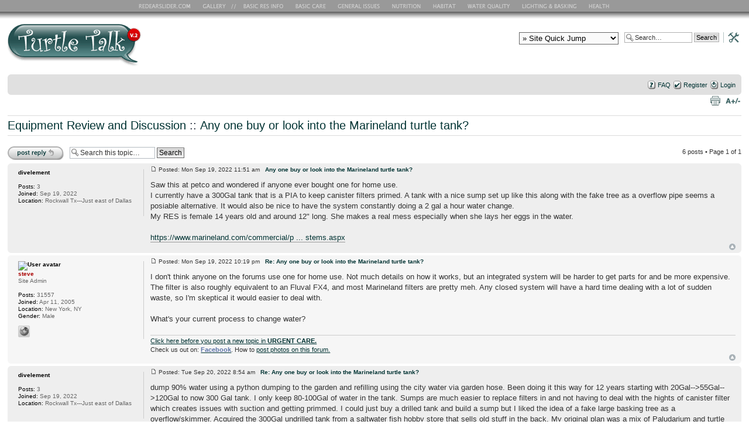

--- FILE ---
content_type: text/html; charset=UTF-8
request_url: https://www.redearslider.com/forum/viewtopic.php?f=9&p=373618&sid=0ff0cfb43c304a3bafaf2e82e9ef418f
body_size: 9571
content:
<!DOCTYPE html PUBLIC "-//W3C//DTD XHTML 1.0 Strict//EN" "http://www.w3.org/TR/xhtml1/DTD/xhtml1-strict.dtd">
<html xmlns="http://www.w3.org/1999/xhtml" dir="ltr" lang="en-gb" xml:lang="en-gb">
<head>

<meta http-equiv="content-type" content="text/html; charset=UTF-8" />
<meta http-equiv="content-style-type" content="text/css" />
<meta http-equiv="content-language" content="en-gb" />
<meta http-equiv="imagetoolbar" content="no" />
<meta name="resource-type" content="document" />
<meta name="distribution" content="global" />
<meta name="keywords" content="" />
<meta name="description" content="" />

<title>Redearslider.com :: View topic - Any one buy or look into the Marineland turtle tank?</title>
<link rel="apple-touch-icon" href="http://www.redearslider.com/forum/iphone-icon.jpg"/>



<!--
	phpBB style name: turtletalk2
	Based on style:   prosilver (this is the default phpBB3 style)
	Original author:
	Modified by:

	NOTE: This page was generated by phpBB, the free open-source bulletin board package.
	      The phpBB Group is not responsible for the content of this page and forum. For more information
	      about phpBB please visit http://www.phpbb.com
-->

<script type="text/javascript">
// <![CDATA[
	var jump_page = 'Enter the page number you wish to go to:';
	var on_page = '1';
	var per_page = '';
	var base_url = '';
	var style_cookie = 'phpBBstyle';
	var style_cookie_settings = '; path=/; domain=.redearslider.com';
	var onload_functions = new Array();
	var onunload_functions = new Array();

	

	/**
	* Find a member
	*/
	function find_username(url)
	{
		popup(url, 760, 570, '_usersearch');
		return false;
	}

	/**
	* New function for handling multiple calls to window.onload and window.unload by pentapenguin
	*/
	window.onload = function()
	{
		for (var i = 0; i < onload_functions.length; i++)
		{
			eval(onload_functions[i]);
		}
	}

	window.onunload = function()
	{
		for (var i = 0; i < onunload_functions.length; i++)
		{
			eval(onunload_functions[i]);
		}
	}

// ]]>
</script>
<script type="text/javascript" src="./styles/turtletalk2/template/styleswitcher.js"></script>
<script type="text/javascript" src="./styles/turtletalk2/template/forum_fn.js"></script>


<link href="./styles/turtletalk2/theme/print.css" rel="stylesheet" type="text/css" media="print" title="printonly" />
<link href="./style.php?id=4&amp;lang=en&amp;sid=0aaecd98750972fbd0ffbe6494c37423" rel="stylesheet" type="text/css" media="screen, projection" />

<link href="./styles/turtletalk2/theme/normal.css" rel="stylesheet" type="text/css" title="A" />
<link href="./styles/turtletalk2/theme/medium.css" rel="alternate stylesheet" type="text/css" title="A+" />
<link href="./styles/turtletalk2/theme/large.css" rel="alternate stylesheet" type="text/css" title="A++" />

<!-- Analytics3 -->
<script type="text/javascript">

  var _gaq = _gaq || [];
  _gaq.push(['_setAccount', 'UA-1855721-1']);
  _gaq.push(['_trackPageview']);

  (function() {
    var ga = document.createElement('script'); ga.type = 'text/javascript'; ga.async = true;
    ga.src = ('https:' == document.location.protocol ? 'https://ssl' : 'http://www') + '.google-analytics.com/ga.js';
    var s = document.getElementsByTagName('script')[0]; s.parentNode.insertBefore(ga, s);
  })();

</script>
<script type="text/JavaScript">
<!--
function MM_jumpMenu(targ,selObj,restore){ //v3.0
  eval(targ+".location='"+selObj.options[selObj.selectedIndex].value+"'");
  if (restore) selObj.selectedIndex=0;
}
//-->
</script>
</head>

<body id="phpbb" class="section-viewtopic ltr">

<div id="forumnav">
<ul id="menu">
<li id="nav_home"><a href="http://www.redearslider.com/" title="RES Home Page">RES Home Page</a></li>
<li id="nav_gallery"><a href="http://www.redearslider.com/index_gallery.html" title="RES Gallery">RES Gallery</a></li>
<li id="nav_basic"><a href="http://www.redearslider.com/index_basic_info.html" title="Basic RES Info">Basic RES Info</a></li>
<li id="nav_basic_care"><a href="http://www.redearslider.com/index_basic_care.html" title="Basic Care">Basic Care</a></li>
<li id="nav_general"><a href="http://www.redearslider.com/index_general_issues.html" title="General Issues">General Issues</a></li>
<li id="nav_nutrition"><a href="http://www.redearslider.com/index_nutrition.html" title="Nutrition">Nutrition</a></li>
<li id="nav_habitat"><a href="http://www.redearslider.com/index_habitat.html" title="Habitat">Habitat</a></li>
<li id="nav_water_quality"><a href="http://www.redearslider.com/index_water_quality.html" title="Water Quality">Water Quality</a></li>
<li id="nav_lighting_basking"><a href="http://www.redearslider.com/index_lighting_basking.html" title="Lighting and Basking">Lighting and Basking</a></li>
<li id="nav_health"><a href="http://www.redearslider.com/index_health.html" title="Health">Health</a></li>
</ul>
</div>

<div class="center_div">
<a href="./index.php?sid=0aaecd98750972fbd0ffbe6494c37423" title="Board index" id="logo"><img src="./styles/turtletalk2/imageset/site_logo.gif" width="500" height="75" alt="" title="" /></a>


<div id="search-box">
	<form action="./search.php?sid=0aaecd98750972fbd0ffbe6494c37423" method="get" id="search">
		<fieldset>
			<input name="keywords" id="keywords" type="text" maxlength="128" title="Search for keywords" class="inputbox search" value="Search…" onclick="if(this.value=='Search…')this.value='';" onblur="if(this.value=='')this.value='Search…';" />
			<input class="button2" value="Search" type="submit" /><a href="./search.php?sid=0aaecd98750972fbd0ffbe6494c37423" title="View the advanced search options"><img src="./styles/turtletalk2/imageset/gfx_adv_search.gif" alt="View the advanced search options" border="0" height="18" width="35"></a> <input type="hidden" name="sid" value="0aaecd98750972fbd0ffbe6494c37423" />

		</fieldset>
	</form>
</div>
<!-- jump menu -->
<div id="search-box">
<form name="forum_jump"">
<select id="forumjump" style="width:170px; name="forumjump" onChange="MM_jumpMenu('parent',this,0)">
<option value="" selected="selected">&raquo; Site Quick Jump</option>
<option value="">--------------------</option>
<option value="">- Forum Actions -</option>
<option value="http://www.redearslider.com/forum/ucp.php?i=pm&folder=inbox">My Private Messages</option>
<option value="http://www.redearslider.com/forum/ucp.php?i=172">Edit My Profile</option>
<option value="http://www.redearslider.com/forum/search.php?search_id=egosearch">View My Posts</option>
<option value="http://www.redearslider.com/forum/ucp.php?i=profile&mode=avatar">Add/Change My Avatar</option>
<option value="mailto:redearslider@gmail.com">Email Adminstrator</option>
<option value="">--------------------</option>
<option value="">- Site Content -</option>
<option value="http://www.redearslider.com/index_basic_info.html">Basic RES Info</option>
<option value="http://www.redearslider.com/index_basic_care.html">Basic Care</option>
<option value="http://www.redearslider.com/index_general_issues.html">General Issues</option>
<option value="http://www.redearslider.com/index_nutrition.html">Nutrition</option>
<option value="http://www.redearslider.com/index_habitat.html">Habitat</option>
<option value="http://www.redearslider.com/index_water_quality.html">Water Quality</option>
<option value="http://www.redearslider.com/index_lighting_basking.html">Lighting &amp; Basking</option>
<option value="http://www.redearslider.com/index_health.html">Health</option>
<option value="">--------------------</option>
<option value="">- Popular Pages -</option>
<option value="http://www.redearslider.com/index_gallery.html">Photo Gallery &amp; Contest</option>
<option value="http://www.redearslider.com/choose_vet.html">Choosing a Vet</option>
<option value="http://www.redearslider.com/entice_eating.html">Methods to Entice Eating</option>
<option value="http://www.redearslider.com/determining_sex.html">Is my turtle a boy or a girl?</option>
<option value="http://www.redearslider.com/hatchling_tips.html">Beginner Tips</option>
<option value="http://www.redearslider.com/reproduction.html">Reproduction: Mating, Eggs and Nests</option>
</select>
</form>
</div>
</div>

<div id="wrap" style="clear:both;">
	<a id="top" name="top" accesskey="t"></a>
		<div id="page-header">
			<div class="navbar">
				<div class="inner"><span class="corners-top"><span></span></span>


				<ul class="linklist rightside">
					<li class="icon-faq"><a href="./faq.php?sid=0aaecd98750972fbd0ffbe6494c37423" title="Frequently Asked Questions">FAQ</a></li>
					<li class="icon-register"><a href="./ucp.php?mode=register&amp;sid=0aaecd98750972fbd0ffbe6494c37423">Register</a></li>
					<li class="icon-logout"><a href="./ucp.php?mode=login&amp;sid=0aaecd98750972fbd0ffbe6494c37423" title="Login" accesskey="x">Login</a></li>
					
				</ul>

				<span class="corners-bottom"><span></span></span></div>
			</div>
		</div>

				<ul class="linklist navlinks">
					<li class="rightside"><a href="#" onclick="fontsizeup(); return false;" onkeypress="return fontsizeup(event);" class="fontsize" title="Change font size">Change font size</a></li>
					<li class="rightside"><a href="./viewtopic.php?f=9&amp;t=40649&amp;sid=0aaecd98750972fbd0ffbe6494c37423&amp;view=print" title="Print view" accesskey="p" class="print">Print view</a></li>
				</ul>

<a name="start_here"></a>

<div id="page-body">
	
<h2><hr class="hr_title"><a href="./viewforum.php?f=18&amp;sid=0aaecd98750972fbd0ffbe6494c37423"></a> <a href="./viewforum.php?f=9&amp;sid=0aaecd98750972fbd0ffbe6494c37423">Equipment Review and Discussion</a> :: <a href="./viewtopic.php?f=9&amp;t=40649&amp;sid=0aaecd98750972fbd0ffbe6494c37423">Any one buy or look into the Marineland turtle tank?</a><hr class="hr_title"></h2>
<!-- NOTE: remove the style="display: none" when you want to have the forum description on the topic body --><div style="display: none !important;">Various accessories and equipment discussed here.<br /></div>
<br />



<div class="topic-actions">

	<div class="buttons">
	
		<div class="reply-icon"><a href="./posting.php?mode=reply&amp;f=9&amp;t=40649&amp;sid=0aaecd98750972fbd0ffbe6494c37423" title="Post a reply"><span></span>Post a reply</a></div>
	
	</div>

	
		<div class="search-box">
			<form method="get" id="topic-search" action="./search.php?sid=0aaecd98750972fbd0ffbe6494c37423">
			<fieldset>
				<input class="inputbox search tiny"  type="text" name="keywords" id="search_keywords" size="20" value="Search this topic…" onclick="if(this.value=='Search this topic…')this.value='';" onblur="if(this.value=='')this.value='Search this topic…';" />
				<input class="button2" type="submit" value="Search" />
				<input type="hidden" name="t" value="40649" />
<input type="hidden" name="sf" value="msgonly" />
<input type="hidden" name="sid" value="0aaecd98750972fbd0ffbe6494c37423" />

			</fieldset>
			</form>
		</div>
	
		<div class="pagination">
			6 posts
			 &bull; Page <strong>1</strong> of <strong>1</strong>
		</div>
	

</div>
<div class="clear"></div>


<div id="p373325" class="post bg2">
<div class="inner"><span class="corners-top"><span></span></span>

		<div class="postbody">
			

			<p class="author"><a href="./viewtopic.php?p=373325&amp;sid=0aaecd98750972fbd0ffbe6494c37423#p373325"><img src="./styles/turtletalk2/imageset/icon_post_target.gif" width="11" height="9" alt="Post" title="Post" /></a> Posted: Mon Sep 19, 2022 11:51 am &nbsp;&nbsp;<a href="#p373325"><strong>Any one buy or look into the Marineland turtle tank?</strong></a></p>

			

			<div class="content">Saw this at petco and wondered if anyone ever bought one for home use.<br />I currently have a 300Gal tank that is a PIA to keep canister filters primed. A tank with a nice sump set up like this along with the fake tree as a overflow pipe seems a posiable alternative.  It would also be nice to have the system constantly doing a 2 gal a hour water change. <br /> My RES is female 14 years old and around 12&quot; long. She makes a real mess especially  when she lays her eggs in the water. <br /><br /><!-- m --><a class="postlink" href="https://www.marineland.com/commercial/products/aquatic-retailer-systems/specialty-stand-alone-systems.aspx">https://www.marineland.com/commercial/p ... stems.aspx</a><!-- m --></div>

			

		</div>

		
			<dl class="postprofile" id="profile373325">
			<dt>

				<a href="./memberlist.php?mode=viewprofile&amp;u=18355&amp;sid=0aaecd98750972fbd0ffbe6494c37423">divelement</a>
			</dt>

			

		<dd>&nbsp;</dd>

		<dd><strong>Posts:</strong> 3</dd><dd><strong>Joined:</strong> Sep 19, 2022</dd><dd><strong>Location:</strong> Rockwall Tx---Just east of Dallas</dd>

		</dl>
	

		<div class="back2top"><a href="#wrap" class="top" title="Top">Top</a></div>

		<span class="corners-bottom"><span></span></span></div>
	</div>

	<hr class="divider" />

<div id="p373329" class="post bg1">
<div class="inner"><span class="corners-top"><span></span></span>

		<div class="postbody">
			

			<p class="author"><a href="./viewtopic.php?p=373329&amp;sid=0aaecd98750972fbd0ffbe6494c37423#p373329"><img src="./styles/turtletalk2/imageset/icon_post_target.gif" width="11" height="9" alt="Post" title="Post" /></a> Posted: Mon Sep 19, 2022 10:19 pm &nbsp;&nbsp;<a href="#p373329"><strong>Re: Any one buy or look into the Marineland turtle tank?</strong></a></p>

			

			<div class="content">I don't think anyone on the forums use one for home use. Not much details on how it works, but an integrated system will be harder to get parts for and be more expensive. The filter is also roughly equivalent to an Fluval FX4, and most Marineland filters are pretty meh. Any closed system will have a hard time dealing with a lot of sudden waste, so I'm skeptical it would easier to deal with.<br /><br />What's your current process to change water?</div>

			<div id="sig373329" class="signature"><a href="http://www.redearslider.com/forum/viewtopic.php?t=2142" class="postlink">Click here before you post a new topic in <span style="font-weight: bold">URGENT CARE.</span></a><br />Check us out on: <a href="https://www.facebook.com/groups/TurtleTalkForTurtleOwners" class="postlink"><span style="color: #5f76aa"><span style="font-weight: bold">Facebook</span></span></a>. How to <a href="http://www.redearslider.com/forum/viewtopic.php?t=1811" class="postlink">post photos on this forum.</a></div>

		</div>

		
			<dl class="postprofile" id="profile373329">
			<dt>

				<a href="./memberlist.php?mode=viewprofile&amp;u=2&amp;sid=0aaecd98750972fbd0ffbe6494c37423"><img src="http://www.redearslider.com/~res-mod/steve/steve1.gif" width="80" height="80" alt="User avatar" /></a><br />
				<a href="./memberlist.php?mode=viewprofile&amp;u=2&amp;sid=0aaecd98750972fbd0ffbe6494c37423" style="color: #AA0000;" class="username-coloured">steve</a>
			</dt>

			<dd>Site Admin</dd>

		<dd>&nbsp;</dd>

		<dd><strong>Posts:</strong> 31557</dd><dd><strong>Joined:</strong> Apr 11, 2005</dd><dd><strong>Location:</strong> New York, NY</dd>
			<dd><strong>Gender:</strong> Male</dd>
		
			<dd>
				<ul class="profile-icons">
					<li class="web-icon"><a href="http://www.redearslider.com/" title="WWW: http://www.redearslider.com/"><span>Website</span></a></li>
				</ul>
			</dd>
		

		</dl>
	

		<div class="back2top"><a href="#wrap" class="top" title="Top">Top</a></div>

		<span class="corners-bottom"><span></span></span></div>
	</div>

	<hr class="divider" />

<div id="p373331" class="post bg2">
<div class="inner"><span class="corners-top"><span></span></span>

		<div class="postbody">
			

			<p class="author"><a href="./viewtopic.php?p=373331&amp;sid=0aaecd98750972fbd0ffbe6494c37423#p373331"><img src="./styles/turtletalk2/imageset/icon_post_target.gif" width="11" height="9" alt="Post" title="Post" /></a> Posted: Tue Sep 20, 2022 8:54 am &nbsp;&nbsp;<a href="#p373331"><strong>Re: Any one buy or look into the Marineland turtle tank?</strong></a></p>

			

			<div class="content">dump 90% water using a python dumping to the garden and refilling using the city water via garden hose. Been doing it this way for 12 years starting with 20Gal--&gt;55Gal--&gt;120Gal to now 300 Gal tank. I only keep 80-100Gal of water in the tank. Sumps are much easier to replace filters in and not having to deal with the hights of canister filter which creates issues with suction and getting primmed.  I could just buy a drilled tank and build a sump but I liked the idea of a fake large basking tree as a overflow/skimmer. Acquired the 300Gal undrilled tank from a saltwater fish hobby store that sells old stuff in the back.  My original plan was a mix of Paludarium and turtle tank. Started great them my RES decided to redecorate.........</div>

			

		</div>

		
			<dl class="postprofile" id="profile373331">
			<dt>

				<a href="./memberlist.php?mode=viewprofile&amp;u=18355&amp;sid=0aaecd98750972fbd0ffbe6494c37423">divelement</a>
			</dt>

			

		<dd>&nbsp;</dd>

		<dd><strong>Posts:</strong> 3</dd><dd><strong>Joined:</strong> Sep 19, 2022</dd><dd><strong>Location:</strong> Rockwall Tx---Just east of Dallas</dd>

		</dl>
	

		<div class="back2top"><a href="#wrap" class="top" title="Top">Top</a></div>

		<span class="corners-bottom"><span></span></span></div>
	</div>

	<hr class="divider" />

<div id="p373332" class="post bg1">
<div class="inner"><span class="corners-top"><span></span></span>

		<div class="postbody">
			

			<p class="author"><a href="./viewtopic.php?p=373332&amp;sid=0aaecd98750972fbd0ffbe6494c37423#p373332"><img src="./styles/turtletalk2/imageset/icon_post_target.gif" width="11" height="9" alt="Post" title="Post" /></a> Posted: Tue Sep 20, 2022 9:02 am &nbsp;&nbsp;<a href="#p373332"><strong>Re: Any one buy or look into the Marineland turtle tank?</strong></a></p>

			

			<div class="content">FYI, It always bothered me that stores and companies that sell habitats for young turtles do not have any products for adults.</div>

			

		</div>

		
			<dl class="postprofile" id="profile373332">
			<dt>

				<a href="./memberlist.php?mode=viewprofile&amp;u=18355&amp;sid=0aaecd98750972fbd0ffbe6494c37423">divelement</a>
			</dt>

			

		<dd>&nbsp;</dd>

		<dd><strong>Posts:</strong> 3</dd><dd><strong>Joined:</strong> Sep 19, 2022</dd><dd><strong>Location:</strong> Rockwall Tx---Just east of Dallas</dd>

		</dl>
	

		<div class="back2top"><a href="#wrap" class="top" title="Top">Top</a></div>

		<span class="corners-bottom"><span></span></span></div>
	</div>

	<hr class="divider" />

<div id="p373333" class="post bg2">
<div class="inner"><span class="corners-top"><span></span></span>

		<div class="postbody">
			

			<p class="author"><a href="./viewtopic.php?p=373333&amp;sid=0aaecd98750972fbd0ffbe6494c37423#p373333"><img src="./styles/turtletalk2/imageset/icon_post_target.gif" width="11" height="9" alt="Post" title="Post" /></a> Posted: Tue Sep 20, 2022 12:04 pm &nbsp;&nbsp;<a href="#p373333"><strong>Re: Any one buy or look into the Marineland turtle tank?</strong></a></p>

			

			<div class="content">I don't doubt a sump could be very convenient. With a small powerhead pump and some clear vinyl hose, you can drain the tank much faster. Once the canister is primed, you can leave it running and easily do a partial change as long as you don't drain past the intake. If I have to do a full change and don't want to re-prime, I turn off the filter and plug the intake. The water left in the hose is enough to re-prime the canister once the tank is refilled. The basking area is nice but in my experience, the paint comes off rather quickly.<br /><br />As for store products, I guess its an issue with space. Many do sell larger tanks but you have to order it online, and its probably direct from the manufacturer.</div>

			<div id="sig373333" class="signature"><a href="http://www.redearslider.com/forum/viewtopic.php?t=2142" class="postlink">Click here before you post a new topic in <span style="font-weight: bold">URGENT CARE.</span></a><br />Check us out on: <a href="https://www.facebook.com/groups/TurtleTalkForTurtleOwners" class="postlink"><span style="color: #5f76aa"><span style="font-weight: bold">Facebook</span></span></a>. How to <a href="http://www.redearslider.com/forum/viewtopic.php?t=1811" class="postlink">post photos on this forum.</a></div>

		</div>

		
			<dl class="postprofile" id="profile373333">
			<dt>

				<a href="./memberlist.php?mode=viewprofile&amp;u=2&amp;sid=0aaecd98750972fbd0ffbe6494c37423"><img src="http://www.redearslider.com/~res-mod/steve/steve1.gif" width="80" height="80" alt="User avatar" /></a><br />
				<a href="./memberlist.php?mode=viewprofile&amp;u=2&amp;sid=0aaecd98750972fbd0ffbe6494c37423" style="color: #AA0000;" class="username-coloured">steve</a>
			</dt>

			<dd>Site Admin</dd>

		<dd>&nbsp;</dd>

		<dd><strong>Posts:</strong> 31557</dd><dd><strong>Joined:</strong> Apr 11, 2005</dd><dd><strong>Location:</strong> New York, NY</dd>
			<dd><strong>Gender:</strong> Male</dd>
		
			<dd>
				<ul class="profile-icons">
					<li class="web-icon"><a href="http://www.redearslider.com/" title="WWW: http://www.redearslider.com/"><span>Website</span></a></li>
				</ul>
			</dd>
		

		</dl>
	

		<div class="back2top"><a href="#wrap" class="top" title="Top">Top</a></div>

		<span class="corners-bottom"><span></span></span></div>
	</div>

	<hr class="divider" />

<div id="p373618" class="post bg1">
<div class="inner"><span class="corners-top"><span></span></span>

		<div class="postbody">
			

			<p class="author"><a href="./viewtopic.php?p=373618&amp;sid=0aaecd98750972fbd0ffbe6494c37423#p373618"><img src="./styles/turtletalk2/imageset/icon_post_target.gif" width="11" height="9" alt="Post" title="Post" /></a> Posted: Tue Sep 19, 2023 7:02 am &nbsp;&nbsp;<a href="#p373618"><strong>Re: Any one buy or look into the Marineland turtle tank?</strong></a></p>

			

			<div class="content">I got the Marineland turtle tank a while back for my turtles, about the same size and age as yours. It's a neat system, the in-built filtration and sump set-up are a definite plus since it streamlines upkeep quite a bit. My turtles also dig the faux tree. And then, I bought an automatic feeder<br />and other terrarium gear from Josh's Frogs using <a href="https://www.dontpayfull.com/at/joshsfrogs.com" class="postlink">this site</a> to get an extra 20% off the purchase. If you need any accessories for your tank, check out that site. It has all sorts of discounts and coupons.</div>

			

		</div>

		
			<dl class="postprofile" id="profile373618">
			<dt>

				<a href="./memberlist.php?mode=viewprofile&amp;u=15659&amp;sid=0aaecd98750972fbd0ffbe6494c37423">allyjoy</a>
			</dt>

			

		<dd>&nbsp;</dd>

		<dd><strong>Posts:</strong> 6</dd><dd><strong>Joined:</strong> Oct 29, 2016</dd>
			<dd><strong>Gender:</strong> Female</dd>
		

		</dl>
	

		<div class="back2top"><a href="#wrap" class="top" title="Top">Top</a></div>

		<span class="corners-bottom"><span></span></span></div>
	</div>

	<hr class="divider" />

	<form id="viewtopic" method="post" action="./viewtopic.php?f=9&amp;t=40649&amp;sid=0aaecd98750972fbd0ffbe6494c37423">

	<fieldset class="display-options" style="margin-top: 0; ">
		
		<label>Display posts from previous: <select name="st" id="st"><option value="0" selected="selected">All posts</option><option value="1">1 day</option><option value="7">7 days</option><option value="14">2 weeks</option><option value="30">1 month</option><option value="90">3 months</option><option value="180">6 months</option><option value="365">1 year</option></select></label>
		<label>Sort by <select name="sk" id="sk"><option value="a">Author</option><option value="t" selected="selected">Post time</option><option value="s">Subject</option></select></label> <label><select name="sd" id="sd"><option value="a" selected="selected">Ascending</option><option value="d">Descending</option></select> <input type="submit" name="sort" value="Go" class="button2" /></label>
		
	</fieldset>

	</form>
	<hr />


<div class="topic-actions">
	<div class="buttons">
	
		<div class="reply-icon"><a href="./posting.php?mode=reply&amp;f=9&amp;t=40649&amp;sid=0aaecd98750972fbd0ffbe6494c37423" title="Post a reply"><span></span>Post a reply</a></div>
	
	</div>

	
		<div class="pagination">
			6 posts
			 &bull; Page <strong>1</strong> of <strong>1</strong>
		</div>
	
</div>


	<p></p><p><a href="./viewforum.php?f=9&amp;sid=0aaecd98750972fbd0ffbe6494c37423" class="left-box left" accesskey="r">Return to Equipment Review and Discussion</a></p>

	<form method="post" id="jumpbox" action="./viewforum.php?sid=0aaecd98750972fbd0ffbe6494c37423" onsubmit="if(document.jumpbox.f.value == -1){return false;}">

	
		<fieldset class="jumpbox">
	
			<label for="f" accesskey="j">Jump to:</label>
			<select name="f" id="f" onchange="if(this.options[this.selectedIndex].value != -1){ document.forms['jumpbox'].submit() }">
			
				<option value="-1">Select a forum</option>
			<option value="-1">------------------</option>
				<option value="18">Turtle Talk</option>
			
				<option value="11">&nbsp; &nbsp;Announcements, Help &amp; Rules</option>
			
				<option value="3">&nbsp; &nbsp;Hi! Introduce yourselves here.</option>
			
				<option value="4">&nbsp; &nbsp;Urgent Care</option>
			
				<option value="5">&nbsp; &nbsp;General Care Discussion</option>
			
				<option value="8">&nbsp; &nbsp;Feeding and Nutrition</option>
			
				<option value="6">&nbsp; &nbsp;Habitat - Indoor</option>
			
				<option value="7">&nbsp; &nbsp;Habitat - Outdoor</option>
			
				<option value="15">&nbsp; &nbsp;Other Turtle Discussion</option>
			
				<option value="17">&nbsp; &nbsp;Box Turtle and Tortoise Discussion</option>
			
				<option value="14">&nbsp; &nbsp;Photo Gallery</option>
			
				<option value="9" selected="selected">&nbsp; &nbsp;Equipment Review and Discussion</option>
			
				<option value="10">&nbsp; &nbsp;Online Links and Deals</option>
			
			</select>
			<input type="submit" value="Go" class="button2" />
		</fieldset>
	</form>


	<h3>Who is online</h3>
	<p>Users browsing this forum: No registered users and 10 guests</p>
</div>

<div id="page-footer">

	<div class="navbar">
		<div class="inner"><span class="corners-top"><span></span></span>

		<ul class="linklist">
			<li class="icon-home"><a href="./index.php?sid=0aaecd98750972fbd0ffbe6494c37423" accesskey="h">Board index</a></li>
				
			<li class="rightside"><a href="./memberlist.php?mode=leaders&amp;sid=0aaecd98750972fbd0ffbe6494c37423">The team</a> &bull; <a href="./ucp.php?mode=delete_cookies&amp;sid=0aaecd98750972fbd0ffbe6494c37423">Delete all board cookies</a> &bull; All times are UTC - 5 hours [ <abbr title="Daylight Saving Time">DST</abbr> ]</li>
		</ul>

		<span class="corners-bottom"><span></span></span></div>
	</div>

	<div class="copyright">Powered by <a href="http://www.phpbb.com/">phpBB</a>&reg; Forum Software &copy; phpBB Group
		
	</div>
</div>

</div>

<div>
	<a id="bottom" name="bottom" accesskey="z"></a>
	
</div>

</body>
</html>